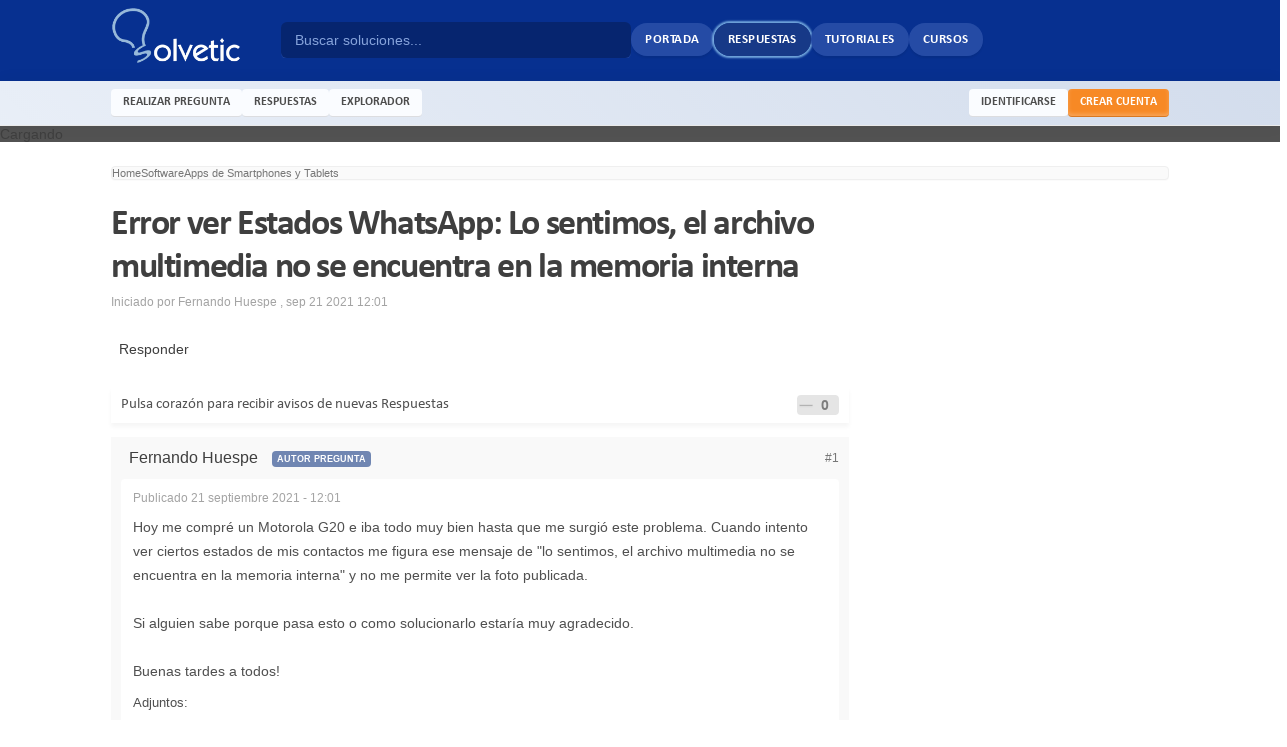

--- FILE ---
content_type: text/html; charset=utf-8
request_url: https://www.google.com/recaptcha/api2/aframe
body_size: 268
content:
<!DOCTYPE HTML><html><head><meta http-equiv="content-type" content="text/html; charset=UTF-8"></head><body><script nonce="PNZkbdLM-ZJnWyqfvTLEvg">/** Anti-fraud and anti-abuse applications only. See google.com/recaptcha */ try{var clients={'sodar':'https://pagead2.googlesyndication.com/pagead/sodar?'};window.addEventListener("message",function(a){try{if(a.source===window.parent){var b=JSON.parse(a.data);var c=clients[b['id']];if(c){var d=document.createElement('img');d.src=c+b['params']+'&rc='+(localStorage.getItem("rc::a")?sessionStorage.getItem("rc::b"):"");window.document.body.appendChild(d);sessionStorage.setItem("rc::e",parseInt(sessionStorage.getItem("rc::e")||0)+1);localStorage.setItem("rc::h",'1768998627849');}}}catch(b){}});window.parent.postMessage("_grecaptcha_ready", "*");}catch(b){}</script></body></html>